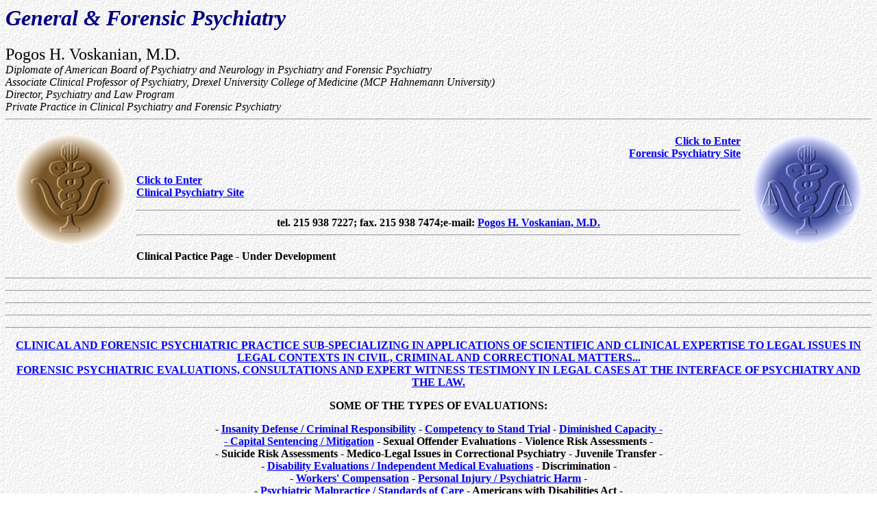

--- FILE ---
content_type: text/html
request_url: http://www.4drv.com/psychiatry.html
body_size: 2047
content:
<HTML><HEAD><META NAME="DESCRIPTION"
CONTENT="Clinical and Forensic Psychiatry Practice. Links to Expert Witness directories; Forensic Science, Medicine, Psychology, Mental Health and Legal sites">
<META NAME="KEYWORDS"
CONTENT="Forensic Psychiatry, Forensic Science, Forensic Psychology, Expert witness psychiatry, Expert witness psychology, Expert witness Medicine, Psychological Expert Witness, Mental Health Expert, expert testimony medical, Expert testimony Psychiatric, Forensic Medicine,  Forensic Psychiatrist, Clinical Psychiatry, Psychiatry, Expert Witness, Psychiatric Expert Witness, Expert Witness Testimony, Expert Psychiatry, Psychiatry Expert, Psychiatric Expert, Psychiatric Expert Witness Testimony, Forensic Psychiatrists, Forensic Psychiatric Evaluations, Comprehensive Psychiatric Evaluations, Independent Medical Evaluations, Psychiatric Evaluations, Mental Health, Mental Illness, Mental Disorder, Forensic Psychologist, Court Evaluations, Legal Psychiatry, Treating Psychiatrist, Private Practice Psychiatry, Private Psychiatrist, Clinical Psychiatry, Psychiatry and Law, Psychiatric Disorders, Mental Illness, Schizophrenia, depression, Anxiety, Post Traumatic Stress Disorder, PTSD, Manic Depressive, Bipolar Illness, Bipolar Disorder, Psychiatric Disorder, Substance Abuse">     
<TITLE>CLINICAL AND FORENSIC PSYCHIATRY PRACTICE - Expert Psychiatric Reports and Consultations</TITLE></HEAD>
<BODY BACKGROUND="expert.gif" VLINK="NAVY" ALINK="BLUE">
<H1><FONT FACE="Signature, Kaufmann Bd Bt, Garamond" ALIGN=LEFT COLOR="NAVY"><DIV ALIGN=LEFT><I>General & Forensic Psychiatry</I></DIV></FONT></H1>
<FONT SIZE=5>Pogos H. Voskanian, M.D.<BR></FONT>
<FONT SIZE=3><I>Diplomate of American Board of Psychiatry and Neurology in Psychiatry and Forensic Psychiatry<BR>
Associate Clinical Professor of Psychiatry, Drexel University College of Medicine (MCP Hahnemann University)<BR> 
Director, Psychiatry and Law Program<BR> 
Private Practice in Clinical Psychiatry and Forensic Psychiatry</I></FONT>
<HR>
<A HREF="http://www.forensic-psychiatrist.com"><IMG SRC="forensic.gif" border=0 ALIGN="RIGHT" ALT="Enter Dr. Voskanian's Forensic Psychiatry Site" WIDTH=188 HEIGHT=188></A>
<A HREF="http://www.4drv.com"><IMG SRC="psychiatry.gif" border=0 ALIGN="LEFT" ALT="Enter Dr. Voskanian's Clinical Psychiatry Site" WIDTH=188 HEIGHT=188></A>
<B><DIV ALIGN=RIGHT><H4><A HREF="http://www.forensic-psychiatrist.com">Click to Enter<BR>Forensic Psychiatry Site</A> 
<B><DIV ALIGN=LEFT><H4><A HREF="http://www.4drv.com">Click to Enter<BR>Clinical Psychiatry Site</A></FONT> 
<P><P></UL></FONT></I><HR><B><FONT SIZE=3><DIV ALIGN=CENTER>tel. 215 938 7227; fax. 215 938 7474;e-mail: <A HREF="mailto:psychiatricexpert@gmail.com, DrVoskanian@aol.com">Pogos H. Voskanian, M.D.</A></DIV><HR> 
<H4>Clinical Pactice Page - Under Development</H4>
<P><HR>
<P><HR>
<P><HR>
<P><HR>
<P><HR><P>

<DIV ALIGN=center><A HREF="http://www.forensic-psychiatrist.com/index.html"><FONT SIZE=3>CLINICAL AND FORENSIC PSYCHIATRIC PRACTICE SUB-SPECIALIZING IN APPLICATIONS OF SCIENTIFIC AND CLINICAL EXPERTISE TO LEGAL ISSUES IN LEGAL CONTEXTS IN CIVIL, CRIMINAL AND  CORRECTIONAL MATTERS...</A><BR><A HREF="http://www.forensic-psychiatrist.com/index.html"> FORENSIC PSYCHIATRIC EVALUATIONS, CONSULTATIONS AND EXPERT WITNESS TESTIMONY IN LEGAL CASES AT THE INTERFACE OF PSYCHIATRY AND THE LAW.</A></FONT><P>
SOME OF THE TYPES OF EVALUATIONS:</FONT><P>


<FONT SIZE=3><B>- <A HREF="http://www.forensic-psychiatrist.com/insanity.html">Insanity Defense / Criminal Responsibility</A> - <A HREF="http://www.forensic-psychiatrist.com/Competency.html">Competency to Stand Trial</A>  - <A HREF="http://www.forensic-psychiatrist.com/insanity.html">Diminished Capacity  -<BR>
   - <A HREF="http://www.forensic-psychiatrist.com/capital.html">Capital Sentencing / Mitigation</A>  -  Sexual Offender Evaluations  -  Violence Risk Assessments  -  <BR>
- Suicide Risk Assessments - Medico-Legal Issues in Correctional Psychiatry - Juvenile Transfer -<BR>
   - <A HREF="http://www.forensic-psychiatrist.com/Disability.html">Disability Evaluations / Independent Medical Evaluations</A> - Discrimination -<BR>  - <A HREF="http://www.forensic-psychiatrist.com/worker's.html">Workers' Compensation</A>  - <A HREF="http://www.forensic-psychiatrist.com/injury.html">Personal Injury / Psychiatric Harm</A>  -<BR> 
 - <A HREF="http://www.forensic-psychiatrist.com/mal.html">Psychiatric Malpractice / Standards of Care</A> -  Americans with Disabilities Act  -<BR>
           - Sexual Harassment  -  Workplace Violence Assessments  -  Detection of Malingering  -<BR>
  - Testamentary Capacity & various other civil and criminal competencies  -  other forensic issues<P><HR><P><HR><P><HR>
<A HREF="http://www.forensic-psychiatrist.com/Resume.html">RESUME</A> - <A HREF="http://www.forensic-psychiatrist.com/Resume.html">click here for Dr. Voskanian's qualifications</A><P><HR><P>

<A HREF="http://www.forensic-psychiatrist.com/about.html"><B>About Forensic Practice</B></A></FONT></B><P><HR><P><HR><P><HR>
<P><DIV ALIGN=CENTER><FONT SIZE=3>-<A HREF="http://www.forensic-psychiatrist.com/experts.html"> Expert Witness Directories / Forensic Psychiatry /Clinical Psychiatry, Psychology and Medicine Links</A><BR>-<A HREF="http://www.forensic-psychiatrist.com/lawyers.html">Legal Directories</A>-</FONT></DIV>
<P><HR><P>



</BODY></HTML>






